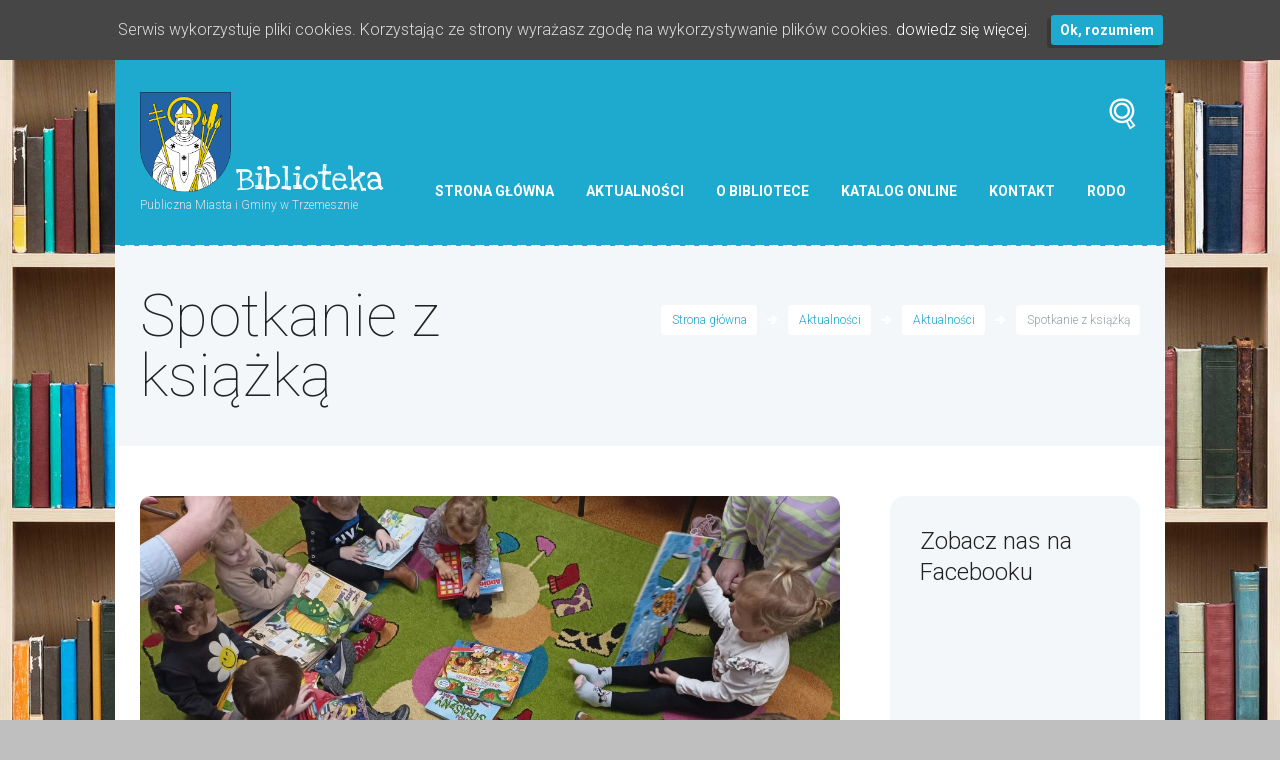

--- FILE ---
content_type: text/html; charset=UTF-8
request_url: http://biblioteka.trzemeszno.net/2023/03/17/spotkanie-z-ksiazka/
body_size: 13374
content:
<!DOCTYPE html>
<html lang="pl-PL">
<head>
	<title>Spotkanie z książką &#8211; Biblioteka Trzemeszno</title>
<meta name='robots' content='max-image-preview:large' />
        <meta charset="UTF-8" />
                    <meta name="viewport" content="width=device-width, initial-scale=1, maximum-scale=1">
                    <link rel="profile" href="http://gmpg.org/xfn/11" />
        <link rel="pingback" href="http://biblioteka.trzemeszno.net/xmlrpc.php" />
                    <link rel="icon" type="image/x-icon" href="http://biblioteka.trzemeszno.net/wp-content/uploads/2018/12/herb-1.png" />
            <link rel='dns-prefetch' href='//fonts.googleapis.com' />
<link rel='dns-prefetch' href='//s.w.org' />
<link rel="alternate" type="application/rss+xml" title="Biblioteka Trzemeszno &raquo; Kanał z wpisami" href="http://biblioteka.trzemeszno.net/feed/" />
<link rel="alternate" type="application/rss+xml" title="Biblioteka Trzemeszno &raquo; Kanał z komentarzami" href="http://biblioteka.trzemeszno.net/comments/feed/" />
<link rel="alternate" type="text/calendar" title="Biblioteka Trzemeszno &raquo; iCal Feed" href="http://biblioteka.trzemeszno.net/events/?ical=1" />
<link rel="alternate" type="application/rss+xml" title="Biblioteka Trzemeszno &raquo; Spotkanie z książką Kanał z komentarzami" href="http://biblioteka.trzemeszno.net/2023/03/17/spotkanie-z-ksiazka/feed/" />
<meta property="og:image" content="http://biblioteka.trzemeszno.net/wp-content/uploads/2023/03/1679048268779-scaled.jpg"/>
		<script type="text/javascript">
			window._wpemojiSettings = {"baseUrl":"https:\/\/s.w.org\/images\/core\/emoji\/13.0.1\/72x72\/","ext":".png","svgUrl":"https:\/\/s.w.org\/images\/core\/emoji\/13.0.1\/svg\/","svgExt":".svg","source":{"concatemoji":"http:\/\/biblioteka.trzemeszno.net\/wp-includes\/js\/wp-emoji-release.min.js?ver=5.7.14"}};
			!function(e,a,t){var n,r,o,i=a.createElement("canvas"),p=i.getContext&&i.getContext("2d");function s(e,t){var a=String.fromCharCode;p.clearRect(0,0,i.width,i.height),p.fillText(a.apply(this,e),0,0);e=i.toDataURL();return p.clearRect(0,0,i.width,i.height),p.fillText(a.apply(this,t),0,0),e===i.toDataURL()}function c(e){var t=a.createElement("script");t.src=e,t.defer=t.type="text/javascript",a.getElementsByTagName("head")[0].appendChild(t)}for(o=Array("flag","emoji"),t.supports={everything:!0,everythingExceptFlag:!0},r=0;r<o.length;r++)t.supports[o[r]]=function(e){if(!p||!p.fillText)return!1;switch(p.textBaseline="top",p.font="600 32px Arial",e){case"flag":return s([127987,65039,8205,9895,65039],[127987,65039,8203,9895,65039])?!1:!s([55356,56826,55356,56819],[55356,56826,8203,55356,56819])&&!s([55356,57332,56128,56423,56128,56418,56128,56421,56128,56430,56128,56423,56128,56447],[55356,57332,8203,56128,56423,8203,56128,56418,8203,56128,56421,8203,56128,56430,8203,56128,56423,8203,56128,56447]);case"emoji":return!s([55357,56424,8205,55356,57212],[55357,56424,8203,55356,57212])}return!1}(o[r]),t.supports.everything=t.supports.everything&&t.supports[o[r]],"flag"!==o[r]&&(t.supports.everythingExceptFlag=t.supports.everythingExceptFlag&&t.supports[o[r]]);t.supports.everythingExceptFlag=t.supports.everythingExceptFlag&&!t.supports.flag,t.DOMReady=!1,t.readyCallback=function(){t.DOMReady=!0},t.supports.everything||(n=function(){t.readyCallback()},a.addEventListener?(a.addEventListener("DOMContentLoaded",n,!1),e.addEventListener("load",n,!1)):(e.attachEvent("onload",n),a.attachEvent("onreadystatechange",function(){"complete"===a.readyState&&t.readyCallback()})),(n=t.source||{}).concatemoji?c(n.concatemoji):n.wpemoji&&n.twemoji&&(c(n.twemoji),c(n.wpemoji)))}(window,document,window._wpemojiSettings);
		</script>
		<style type="text/css">
img.wp-smiley,
img.emoji {
	display: inline !important;
	border: none !important;
	box-shadow: none !important;
	height: 1em !important;
	width: 1em !important;
	margin: 0 .07em !important;
	vertical-align: -0.1em !important;
	background: none !important;
	padding: 0 !important;
}
</style>
	<link rel='stylesheet' id='tribe-common-skeleton-style-css'  href='http://biblioteka.trzemeszno.net/wp-content/plugins/the-events-calendar/common/src/resources/css/common-skeleton.min.css?ver=4.13.2' type='text/css' media='all' />
<link rel='stylesheet' id='tribe-tooltip-css'  href='http://biblioteka.trzemeszno.net/wp-content/plugins/the-events-calendar/common/src/resources/css/tooltip.min.css?ver=4.13.2' type='text/css' media='all' />
<link rel='stylesheet' id='wp-block-library-css'  href='http://biblioteka.trzemeszno.net/wp-includes/css/dist/block-library/style.min.css?ver=5.7.14' type='text/css' media='all' />
<link rel='stylesheet' id='contact-form-7-css'  href='http://biblioteka.trzemeszno.net/wp-content/plugins/contact-form-7/includes/css/styles.css?ver=5.4.1' type='text/css' media='all' />
<link rel='stylesheet' id='rs-plugin-settings-css'  href='http://biblioteka.trzemeszno.net/wp-content/plugins/revslider/public/assets/css/settings.css?ver=5.4.5.2' type='text/css' media='all' />
<style id='rs-plugin-settings-inline-css' type='text/css'>
#rs-demo-id {}
</style>
<link rel='stylesheet' id='cookie-consent-style-css'  href='http://biblioteka.trzemeszno.net/wp-content/plugins/uk-cookie-consent/assets/css/style.css?ver=5.7.14' type='text/css' media='all' />
<link rel='stylesheet' id='theme-font-Roboto-css'  href='http://fonts.googleapis.com/css?family=Roboto:100,100italic,300,300italic,400,400italic,700,700italic&#038;subset=latin,latin-ext,cyrillic,cyrillic-ext' type='text/css' media='all' />
<link rel='stylesheet' id='theme-font-Love-Ya-Like-A-Sister-css'  href='http://fonts.googleapis.com/css?family=Love+Ya+Like+A+Sister:400&#038;subset=latin' type='text/css' media='all' />
<link rel='stylesheet' id='themerex-fontello-style-css'  href='http://biblioteka.trzemeszno.net/wp-content/themes/bookshelf/css/fontello/css/fontello.css' type='text/css' media='all' />
<link rel='stylesheet' id='themerex-main-style-css'  href='http://biblioteka.trzemeszno.net/wp-content/themes/bookshelf/style.css' type='text/css' media='all' />
<link rel='stylesheet' id='themerex-animation-style-css'  href='http://biblioteka.trzemeszno.net/wp-content/themes/bookshelf/fw/css/core.animation.css' type='text/css' media='all' />
<link rel='stylesheet' id='tribe-style-css'  href='http://biblioteka.trzemeszno.net/wp-content/themes/bookshelf/css/tribe-style.css' type='text/css' media='all' />
<link rel='stylesheet' id='themerex-skin-style-css'  href='http://biblioteka.trzemeszno.net/wp-content/themes/bookshelf/skins/bookshelf/skin.css' type='text/css' media='all' />
<link rel='stylesheet' id='themerex-custom-style-css'  href='http://biblioteka.trzemeszno.net/wp-content/themes/bookshelf/fw/css/custom-style.css' type='text/css' media='all' />
<style id='themerex-custom-style-inline-css' type='text/css'>
  .contacts_wrap .logo img{height:30px}
</style>
<link rel='stylesheet' id='themerex-responsive-style-css'  href='http://biblioteka.trzemeszno.net/wp-content/themes/bookshelf/css/responsive.css' type='text/css' media='all' />
<link rel='stylesheet' id='theme-skin-responsive-style-css'  href='http://biblioteka.trzemeszno.net/wp-content/themes/bookshelf/skins/bookshelf/skin-responsive.css' type='text/css' media='all' />
<link rel='stylesheet' id='mediaelement-css'  href='http://biblioteka.trzemeszno.net/wp-includes/js/mediaelement/mediaelementplayer-legacy.min.css?ver=4.2.16' type='text/css' media='all' />
<link rel='stylesheet' id='wp-mediaelement-css'  href='http://biblioteka.trzemeszno.net/wp-includes/js/mediaelement/wp-mediaelement.min.css?ver=5.7.14' type='text/css' media='all' />
<link rel='stylesheet' id='wpgdprc.css-css'  href='http://biblioteka.trzemeszno.net/wp-content/plugins/wp-gdpr-compliance/assets/css/front.min.css?ver=1620143623' type='text/css' media='all' />
<style id='wpgdprc.css-inline-css' type='text/css'>

            div.wpgdprc .wpgdprc-switch .wpgdprc-switch-inner:before { content: 'Tak'; }
            div.wpgdprc .wpgdprc-switch .wpgdprc-switch-inner:after { content: 'Nie'; }
        
</style>
<script type='text/javascript' src='http://biblioteka.trzemeszno.net/wp-includes/js/jquery/jquery.min.js?ver=3.5.1' id='jquery-core-js'></script>
<script type='text/javascript' src='http://biblioteka.trzemeszno.net/wp-includes/js/jquery/jquery-migrate.min.js?ver=3.3.2' id='jquery-migrate-js'></script>
<script type='text/javascript' src='http://biblioteka.trzemeszno.net/wp-content/plugins/revslider/public/assets/js/jquery.themepunch.tools.min.js?ver=5.4.5.2' id='tp-tools-js'></script>
<script type='text/javascript' src='http://biblioteka.trzemeszno.net/wp-content/plugins/revslider/public/assets/js/jquery.themepunch.revolution.min.js?ver=5.4.5.2' id='revmin-js'></script>
<link rel="https://api.w.org/" href="http://biblioteka.trzemeszno.net/wp-json/" /><link rel="alternate" type="application/json" href="http://biblioteka.trzemeszno.net/wp-json/wp/v2/posts/7227" /><link rel="EditURI" type="application/rsd+xml" title="RSD" href="http://biblioteka.trzemeszno.net/xmlrpc.php?rsd" />
<link rel="wlwmanifest" type="application/wlwmanifest+xml" href="http://biblioteka.trzemeszno.net/wp-includes/wlwmanifest.xml" /> 
<meta name="generator" content="WordPress 5.7.14" />
<link rel="canonical" href="http://biblioteka.trzemeszno.net/2023/03/17/spotkanie-z-ksiazka/" />
<link rel='shortlink' href='http://biblioteka.trzemeszno.net/?p=7227' />
<link rel="alternate" type="application/json+oembed" href="http://biblioteka.trzemeszno.net/wp-json/oembed/1.0/embed?url=http%3A%2F%2Fbiblioteka.trzemeszno.net%2F2023%2F03%2F17%2Fspotkanie-z-ksiazka%2F" />
<link rel="alternate" type="text/xml+oembed" href="http://biblioteka.trzemeszno.net/wp-json/oembed/1.0/embed?url=http%3A%2F%2Fbiblioteka.trzemeszno.net%2F2023%2F03%2F17%2Fspotkanie-z-ksiazka%2F&#038;format=xml" />
<style id="ctcc-css" type="text/css" media="screen">
				#catapult-cookie-bar {
					box-sizing: border-box;
					max-height: 0;
					opacity: 0;
					z-index: 99999;
					overflow: hidden;
					color: #ddd;
					position: fixed;
					left: 0;
					top: 0;
					width: 100%;
					background-color: #464646;
				}
				#catapult-cookie-bar a {
					color: #fff;
				}
				#catapult-cookie-bar .x_close span {
					background-color: ;
				}
				button#catapultCookie {
					background:;
					color: ;
					border: 0; padding: 6px 9px; border-radius: 3px;
				}
				#catapult-cookie-bar h3 {
					color: #ddd;
				}
				.has-cookie-bar #catapult-cookie-bar {
					opacity: 1;
					max-height: 999px;
					min-height: 30px;
				}</style><meta name="tec-api-version" content="v1"><meta name="tec-api-origin" content="http://biblioteka.trzemeszno.net"><link rel="https://theeventscalendar.com/" href="http://biblioteka.trzemeszno.net/wp-json/tribe/events/v1/" /><meta name="generator" content="Powered by WPBakery Page Builder - drag and drop page builder for WordPress."/>
<!--[if lte IE 9]><link rel="stylesheet" type="text/css" href="http://biblioteka.trzemeszno.net/wp-content/plugins/js_composer/assets/css/vc_lte_ie9.min.css" media="screen"><![endif]--><meta name="generator" content="Powered by Slider Revolution 5.4.5.2 - responsive, Mobile-Friendly Slider Plugin for WordPress with comfortable drag and drop interface." />
<script type="text/javascript">function setREVStartSize(e){
				try{ var i=jQuery(window).width(),t=9999,r=0,n=0,l=0,f=0,s=0,h=0;					
					if(e.responsiveLevels&&(jQuery.each(e.responsiveLevels,function(e,f){f>i&&(t=r=f,l=e),i>f&&f>r&&(r=f,n=e)}),t>r&&(l=n)),f=e.gridheight[l]||e.gridheight[0]||e.gridheight,s=e.gridwidth[l]||e.gridwidth[0]||e.gridwidth,h=i/s,h=h>1?1:h,f=Math.round(h*f),"fullscreen"==e.sliderLayout){var u=(e.c.width(),jQuery(window).height());if(void 0!=e.fullScreenOffsetContainer){var c=e.fullScreenOffsetContainer.split(",");if (c) jQuery.each(c,function(e,i){u=jQuery(i).length>0?u-jQuery(i).outerHeight(!0):u}),e.fullScreenOffset.split("%").length>1&&void 0!=e.fullScreenOffset&&e.fullScreenOffset.length>0?u-=jQuery(window).height()*parseInt(e.fullScreenOffset,0)/100:void 0!=e.fullScreenOffset&&e.fullScreenOffset.length>0&&(u-=parseInt(e.fullScreenOffset,0))}f=u}else void 0!=e.minHeight&&f<e.minHeight&&(f=e.minHeight);e.c.closest(".rev_slider_wrapper").css({height:f})					
				}catch(d){console.log("Failure at Presize of Slider:"+d)}
			};</script>
<noscript><style type="text/css"> .wpb_animate_when_almost_visible { opacity: 1; }</style></noscript></head>


<body class="post-template-default single single-post postid-7227 single-format-standard themerex_body body_style_boxed body_filled theme_skin_bookshelf article_style_stretch layout_single-standard template_single-standard top_panel_style_dark top_panel_opacity_solid top_panel_show top_panel_above menu_right user_menu_hide sidebar_show sidebar_right bg_image_2 tribe-no-js wpb-js-composer js-comp-ver-5.5.5 vc_responsive" style="background-color: #bfbfbf;">
	
	
    <a name="toc_home" id="toc_home" class="sc_anchor" title="Strona główna" data-description="&lt;i&gt;Return to Home&lt;/i&gt; - &lt;br&gt;navigate to home page of the site" data-icon="icon-home-1" data-url="http://biblioteka.trzemeszno.net" data-separator="yes"></a><a name="toc_top" id="toc_top" class="sc_anchor" title="To Top" data-description="&lt;i&gt;Back to top&lt;/i&gt; - &lt;br&gt;scroll to top of the page" data-icon="icon-angle-double-up" data-url="" data-separator="yes"></a>
	<div class="body_wrap">

		
		<div class="page_wrap">

						
			<div class="top_panel_fixed_wrap"></div>

			<header class="top_panel_wrap bg_tint_dark"  style="background: url(http://biblioteka.trzemeszno.net/wp-content/themes/bookshelf/skins/bookshelf/images/bg_over.png) repeat-x center bottom #1eaace;">
				
				
				<div class="menu_main_wrap logo_left with_text">
					<div class="content_wrap clearfix">
						<div class="logo">
							<a href="http://biblioteka.trzemeszno.net"><img src="http://biblioteka.trzemeszno.net/wp-content/uploads/2018/12/logo.png" class="logo_main" alt="Image"><img src="http://biblioteka.trzemeszno.net/wp-content/uploads/2018/12/logo.png" class="logo_fixed" alt="Logo"><span class="logo_text">Biblioteka</span><span class="logo_slogan">Publiczna Miasta i Gminy w Trzemesznie</span></a>
						</div>

						<div class="search_wrap search_style_regular search_ajax" title="Otwórz/zamknij wyszukiwarkę">
					<a href="#" class="search_icon icon-search-2"></a>
					<div class="search_form_wrap">
						<form role="search" method="get" class="search_form" action="http://biblioteka.trzemeszno.net/">
							<button type="submit" class="search_submit icon-zoom-1" title="Start search"></button>
							<input type="text" class="search_field" placeholder="" value="" name="s" title="" />
						</form>
					</div>
					<div class="search_results widget_area bg_tint_light"><a class="search_results_close icon-delete-2"></a><div class="search_results_content"></div></div>
			</div>		
						<a href="#" class="menu_main_responsive_button icon-menu-1"></a>
	
						<nav role="navigation" class="menu_main_nav_area">
							<ul id="menu_main" class="menu_main_nav"><li id="menu-item-2235" class="menu-item menu-item-type-post_type menu-item-object-page menu-item-home menu-item-2235"><a href="http://biblioteka.trzemeszno.net/">Strona główna</a></li>
<li id="menu-item-13" class="menu-item menu-item-type-post_type menu-item-object-page current_page_parent menu-item-13"><a href="http://biblioteka.trzemeszno.net/aktualnosci/">Aktualności</a></li>
<li id="menu-item-2344" class="menu-item menu-item-type-post_type menu-item-object-page menu-item-has-children menu-item-2344"><a href="http://biblioteka.trzemeszno.net/biblioteka/">O bibliotece</a>
<ul class="sub-menu">
	<li id="menu-item-2989" class="menu-item menu-item-type-post_type menu-item-object-page menu-item-2989"><a href="http://biblioteka.trzemeszno.net/biblioteka/godziny-otwarcia/">Godziny otwarcia</a></li>
	<li id="menu-item-2345" class="menu-item menu-item-type-post_type menu-item-object-page menu-item-2345"><a href="http://biblioteka.trzemeszno.net/biblioteka/historia-biblioteki/">Historia biblioteki</a></li>
	<li id="menu-item-2357" class="menu-item menu-item-type-post_type menu-item-object-page menu-item-2357"><a href="http://biblioteka.trzemeszno.net/biblioteka/statut-biblioteki/">Statut biblioteki</a></li>
	<li id="menu-item-2361" class="menu-item menu-item-type-post_type menu-item-object-page menu-item-2361"><a href="http://biblioteka.trzemeszno.net/biblioteka/internet-w-bibliotece/">Internet w bibliotece</a></li>
	<li id="menu-item-2585" class="menu-item menu-item-type-post_type menu-item-object-page menu-item-2585"><a href="http://biblioteka.trzemeszno.net/biblioteka/prasa-w-bibliotece/">Prasa w bibliotece</a></li>
	<li id="menu-item-2360" class="menu-item menu-item-type-post_type menu-item-object-page menu-item-2360"><a href="http://biblioteka.trzemeszno.net/biblioteka/regulamin-czytelni/">Regulamin czytelni</a></li>
	<li id="menu-item-2358" class="menu-item menu-item-type-post_type menu-item-object-page menu-item-2358"><a href="http://biblioteka.trzemeszno.net/biblioteka/regulamin-czytelni-internetowej/">Regulamin czytelni internetowej</a></li>
	<li id="menu-item-2359" class="menu-item menu-item-type-post_type menu-item-object-page menu-item-2359"><a href="http://biblioteka.trzemeszno.net/biblioteka/regulamin-wypozyczalni/">Regulamin wypożyczalni</a></li>
	<li id="menu-item-5426" class="menu-item menu-item-type-post_type menu-item-object-page menu-item-5426"><a href="http://biblioteka.trzemeszno.net/biblioteka/deklaracja-dostepnosci/">Deklaracja dostępności</a></li>
	<li id="menu-item-5575" class="menu-item menu-item-type-post_type menu-item-object-page menu-item-5575"><a href="http://biblioteka.trzemeszno.net/biblioteka/raport-o-stanie-dostepnosci/">Raport o stanie dostępności</a></li>
	<li id="menu-item-8371" class="menu-item menu-item-type-post_type menu-item-object-page menu-item-8371"><a href="http://biblioteka.trzemeszno.net/biblioteka/standardy-ochrony-maloletnich/">Standardy Ochrony Małoletnich</a></li>
</ul>
</li>
<li id="menu-item-2277" class="menu-item menu-item-type-post_type menu-item-object-page menu-item-2277"><a target="_blank" rel="noopener" href="https://www.trzemeszno-bpmig.sowwwa.pl#new_tab">Katalog online</a></li>
<li id="menu-item-54" class="menu-item menu-item-type-post_type menu-item-object-page menu-item-54"><a href="http://biblioteka.trzemeszno.net/kontakt/">Kontakt</a></li>
<li id="menu-item-2346" class="menu-item menu-item-type-post_type menu-item-object-page menu-item-2346"><a href="http://biblioteka.trzemeszno.net/rodo/">Rodo</a></li>
</ul>						</nav>
					</div>
				</div>

			</header>
				<div class="page_top_wrap page_top_title page_top_breadcrumbs">
					<div class="content_wrap">
													<div class="breadcrumbs">
								<a class="breadcrumbs_item home" href="http://biblioteka.trzemeszno.net">Strona główna</a><span class="breadcrumbs_delimiter"></span><a class="breadcrumbs_item all" href="http://biblioteka.trzemeszno.net/aktualnosci/">Aktualności</a><span class="breadcrumbs_delimiter"></span><a class="breadcrumbs_item cat_post" href="http://biblioteka.trzemeszno.net/category/aktualnosci/">Aktualności</a><span class="breadcrumbs_delimiter"></span><span class="breadcrumbs_item current">Spotkanie z książką</span>							</div>
																			<h1 class="page_title">Spotkanie z książką</h1>
											</div>
				</div>
			
			<div class="page_content_wrap">

				
<div class="content_wrap">
<div class="content">
<article class="itemscope post_item post_item_single post_featured_default post_format_standard post-7227 post type-post status-publish format-standard has-post-thumbnail hentry category-aktualnosci" itemscope itemtype="http://schema.org/Article">            <section class="post_featured">
                                    <div class="post_thumb" data-image="http://biblioteka.trzemeszno.net/wp-content/uploads/2023/03/1679048268779-scaled.jpg" data-title="Spotkanie z książką">
                        <a class="hover_icon hover_icon_view" href="http://biblioteka.trzemeszno.net/wp-content/uploads/2023/03/1679048268779-scaled.jpg" title="Spotkanie z książką"><img class="wp-post-image" width="1150" height="647" alt="Spotkanie z książką" src="http://biblioteka.trzemeszno.net/wp-content/uploads/2023/03/1679048268779-scaled-1150x647.jpg" itemprop="image"></a>
                    </div>
                                </section>
            
<section class="post_content" itemprop="articleBody">
<p>Z&nbsp;wielką przyjemnością gościliśmy po&nbsp;raz pierwszy przedszkolaki z&nbsp;grupy Wróbelki oraz&nbsp;przedstawiciela grupy Skowronki z&nbsp;Niepublicznego Przedszkola &#8222;Bajka&#8221; w&nbsp;Trzemesznie. Dzieci poznały miejsce jakim jest biblioteka oraz&nbsp;oglądały książeczki jak i&nbsp;brały aktywny udział w&nbsp;zabawach <img loading="lazy" height="16" width="16" alt="?" src="https://static.xx.fbcdn.net/images/emoji.php/v9/tfe/1/16/1f44f.png"><img loading="lazy" height="16" width="16" alt="?" src="https://static.xx.fbcdn.net/images/emoji.php/v9/t49/1/16/1f4da.png"><img loading="lazy" height="16" width="16" alt="?" src="https://static.xx.fbcdn.net/images/emoji.php/v9/tea/1/16/1f970.png"></p>



<figure class="wp-block-image size-large is-style-default"><img loading="lazy" width="769" height="1024" src="http://biblioteka.trzemeszno.net/wp-content/uploads/2023/03/1679048268726-769x1024.jpg" alt="" class="wp-image-7228" srcset="http://biblioteka.trzemeszno.net/wp-content/uploads/2023/03/1679048268726-769x1024.jpg 769w, http://biblioteka.trzemeszno.net/wp-content/uploads/2023/03/1679048268726-225x300.jpg 225w, http://biblioteka.trzemeszno.net/wp-content/uploads/2023/03/1679048268726-768x1023.jpg 768w, http://biblioteka.trzemeszno.net/wp-content/uploads/2023/03/1679048268726-1153x1536.jpg 1153w, http://biblioteka.trzemeszno.net/wp-content/uploads/2023/03/1679048268726-1538x2048.jpg 1538w, http://biblioteka.trzemeszno.net/wp-content/uploads/2023/03/1679048268726-1150x1532.jpg 1150w, http://biblioteka.trzemeszno.net/wp-content/uploads/2023/03/1679048268726-750x999.jpg 750w, http://biblioteka.trzemeszno.net/wp-content/uploads/2023/03/1679048268726-400x533.jpg 400w, http://biblioteka.trzemeszno.net/wp-content/uploads/2023/03/1679048268726-250x333.jpg 250w, http://biblioteka.trzemeszno.net/wp-content/uploads/2023/03/1679048268726-scaled.jpg 1922w" sizes="(max-width: 769px) 100vw, 769px" /></figure>



<figure class="wp-block-image size-large"><img loading="lazy" width="769" height="1024" src="http://biblioteka.trzemeszno.net/wp-content/uploads/2023/03/1679048268740-769x1024.jpg" alt="" class="wp-image-7229" srcset="http://biblioteka.trzemeszno.net/wp-content/uploads/2023/03/1679048268740-769x1024.jpg 769w, http://biblioteka.trzemeszno.net/wp-content/uploads/2023/03/1679048268740-225x300.jpg 225w, http://biblioteka.trzemeszno.net/wp-content/uploads/2023/03/1679048268740-768x1023.jpg 768w, http://biblioteka.trzemeszno.net/wp-content/uploads/2023/03/1679048268740-1153x1536.jpg 1153w, http://biblioteka.trzemeszno.net/wp-content/uploads/2023/03/1679048268740-1538x2048.jpg 1538w, http://biblioteka.trzemeszno.net/wp-content/uploads/2023/03/1679048268740-1150x1532.jpg 1150w, http://biblioteka.trzemeszno.net/wp-content/uploads/2023/03/1679048268740-750x999.jpg 750w, http://biblioteka.trzemeszno.net/wp-content/uploads/2023/03/1679048268740-400x533.jpg 400w, http://biblioteka.trzemeszno.net/wp-content/uploads/2023/03/1679048268740-250x333.jpg 250w, http://biblioteka.trzemeszno.net/wp-content/uploads/2023/03/1679048268740-scaled.jpg 1922w" sizes="(max-width: 769px) 100vw, 769px" /></figure>



<figure class="wp-block-image size-large"><img loading="lazy" width="769" height="1024" src="http://biblioteka.trzemeszno.net/wp-content/uploads/2023/03/1679048268752-769x1024.jpg" alt="" class="wp-image-7230" srcset="http://biblioteka.trzemeszno.net/wp-content/uploads/2023/03/1679048268752-769x1024.jpg 769w, http://biblioteka.trzemeszno.net/wp-content/uploads/2023/03/1679048268752-225x300.jpg 225w, http://biblioteka.trzemeszno.net/wp-content/uploads/2023/03/1679048268752-768x1023.jpg 768w, http://biblioteka.trzemeszno.net/wp-content/uploads/2023/03/1679048268752-1153x1536.jpg 1153w, http://biblioteka.trzemeszno.net/wp-content/uploads/2023/03/1679048268752-1538x2048.jpg 1538w, http://biblioteka.trzemeszno.net/wp-content/uploads/2023/03/1679048268752-1150x1532.jpg 1150w, http://biblioteka.trzemeszno.net/wp-content/uploads/2023/03/1679048268752-750x999.jpg 750w, http://biblioteka.trzemeszno.net/wp-content/uploads/2023/03/1679048268752-400x533.jpg 400w, http://biblioteka.trzemeszno.net/wp-content/uploads/2023/03/1679048268752-250x333.jpg 250w, http://biblioteka.trzemeszno.net/wp-content/uploads/2023/03/1679048268752-scaled.jpg 1922w" sizes="(max-width: 769px) 100vw, 769px" /></figure>

				</section> <!-- /section class="post_content" itemprop="articleBody" -->	<section class="related_wrap related_wrap_empty"></section>
	
			</article> <!-- /article class="itemscope post_item post_item_single post_featured_default post_format_standard post-7227 post type-post status-publish format-standard has-post-thumbnail hentry category-aktualnosci" itemscope itemtype="http://schema.org/Article" -->
		</div> <!-- /div class="content" -->	<div class="sidebar widget_area bg_tint_light sidebar_style_light" role="complementary">
		<aside id="text-3" class="widget_number_1 widget widget_text"><h5 class="widget_title">Zobacz nas na Facebooku</h5>			<div class="textwidget"><p><iframe loading="lazy" style="border: none; overflow: hidden;" src="https://www.facebook.com/plugins/page.php?href=https%3A%2F%2Fwww.facebook.com%2Fbibliotekatrzemeszno&amp;tabs&amp;width=180&amp;height=180&amp;small_header=true&amp;adapt_container_width=true&amp;hide_cover=false&amp;show_facepile=true&amp;appId" frameborder="0" scrolling="no"></iframe></p>
</div>
		</aside><aside id="archives-2" class="widget_number_2 widget widget_archive"><h5 class="widget_title">Starsze wpisy</h5>
			<ul>
					<li><a href='http://biblioteka.trzemeszno.net/2026/01/'>styczeń 2026</a>&nbsp;(4)</li>
	<li><a href='http://biblioteka.trzemeszno.net/2025/12/'>grudzień 2025</a>&nbsp;(9)</li>
	<li><a href='http://biblioteka.trzemeszno.net/2025/11/'>listopad 2025</a>&nbsp;(10)</li>
	<li><a href='http://biblioteka.trzemeszno.net/2025/10/'>październik 2025</a>&nbsp;(8)</li>
	<li><a href='http://biblioteka.trzemeszno.net/2025/09/'>wrzesień 2025</a>&nbsp;(6)</li>
	<li><a href='http://biblioteka.trzemeszno.net/2025/08/'>sierpień 2025</a>&nbsp;(1)</li>
	<li><a href='http://biblioteka.trzemeszno.net/2025/07/'>lipiec 2025</a>&nbsp;(2)</li>
	<li><a href='http://biblioteka.trzemeszno.net/2025/06/'>czerwiec 2025</a>&nbsp;(6)</li>
	<li><a href='http://biblioteka.trzemeszno.net/2025/05/'>maj 2025</a>&nbsp;(9)</li>
	<li><a href='http://biblioteka.trzemeszno.net/2025/04/'>kwiecień 2025</a>&nbsp;(14)</li>
	<li><a href='http://biblioteka.trzemeszno.net/2025/03/'>marzec 2025</a>&nbsp;(11)</li>
	<li><a href='http://biblioteka.trzemeszno.net/2025/02/'>luty 2025</a>&nbsp;(4)</li>
	<li><a href='http://biblioteka.trzemeszno.net/2025/01/'>styczeń 2025</a>&nbsp;(4)</li>
	<li><a href='http://biblioteka.trzemeszno.net/2024/12/'>grudzień 2024</a>&nbsp;(11)</li>
	<li><a href='http://biblioteka.trzemeszno.net/2024/11/'>listopad 2024</a>&nbsp;(5)</li>
	<li><a href='http://biblioteka.trzemeszno.net/2024/10/'>październik 2024</a>&nbsp;(9)</li>
	<li><a href='http://biblioteka.trzemeszno.net/2024/09/'>wrzesień 2024</a>&nbsp;(6)</li>
	<li><a href='http://biblioteka.trzemeszno.net/2024/08/'>sierpień 2024</a>&nbsp;(1)</li>
	<li><a href='http://biblioteka.trzemeszno.net/2024/07/'>lipiec 2024</a>&nbsp;(1)</li>
	<li><a href='http://biblioteka.trzemeszno.net/2024/06/'>czerwiec 2024</a>&nbsp;(4)</li>
	<li><a href='http://biblioteka.trzemeszno.net/2024/05/'>maj 2024</a>&nbsp;(9)</li>
	<li><a href='http://biblioteka.trzemeszno.net/2024/04/'>kwiecień 2024</a>&nbsp;(8)</li>
	<li><a href='http://biblioteka.trzemeszno.net/2024/03/'>marzec 2024</a>&nbsp;(7)</li>
	<li><a href='http://biblioteka.trzemeszno.net/2024/02/'>luty 2024</a>&nbsp;(3)</li>
	<li><a href='http://biblioteka.trzemeszno.net/2024/01/'>styczeń 2024</a>&nbsp;(6)</li>
	<li><a href='http://biblioteka.trzemeszno.net/2023/12/'>grudzień 2023</a>&nbsp;(6)</li>
	<li><a href='http://biblioteka.trzemeszno.net/2023/11/'>listopad 2023</a>&nbsp;(7)</li>
	<li><a href='http://biblioteka.trzemeszno.net/2023/10/'>październik 2023</a>&nbsp;(7)</li>
	<li><a href='http://biblioteka.trzemeszno.net/2023/09/'>wrzesień 2023</a>&nbsp;(5)</li>
	<li><a href='http://biblioteka.trzemeszno.net/2023/08/'>sierpień 2023</a>&nbsp;(2)</li>
	<li><a href='http://biblioteka.trzemeszno.net/2023/06/'>czerwiec 2023</a>&nbsp;(5)</li>
	<li><a href='http://biblioteka.trzemeszno.net/2023/05/'>maj 2023</a>&nbsp;(10)</li>
	<li><a href='http://biblioteka.trzemeszno.net/2023/04/'>kwiecień 2023</a>&nbsp;(8)</li>
	<li><a href='http://biblioteka.trzemeszno.net/2023/03/'>marzec 2023</a>&nbsp;(11)</li>
	<li><a href='http://biblioteka.trzemeszno.net/2023/02/'>luty 2023</a>&nbsp;(3)</li>
	<li><a href='http://biblioteka.trzemeszno.net/2023/01/'>styczeń 2023</a>&nbsp;(6)</li>
	<li><a href='http://biblioteka.trzemeszno.net/2022/12/'>grudzień 2022</a>&nbsp;(3)</li>
	<li><a href='http://biblioteka.trzemeszno.net/2022/11/'>listopad 2022</a>&nbsp;(5)</li>
	<li><a href='http://biblioteka.trzemeszno.net/2022/10/'>październik 2022</a>&nbsp;(7)</li>
	<li><a href='http://biblioteka.trzemeszno.net/2022/09/'>wrzesień 2022</a>&nbsp;(2)</li>
	<li><a href='http://biblioteka.trzemeszno.net/2022/08/'>sierpień 2022</a>&nbsp;(3)</li>
	<li><a href='http://biblioteka.trzemeszno.net/2022/07/'>lipiec 2022</a>&nbsp;(2)</li>
	<li><a href='http://biblioteka.trzemeszno.net/2022/06/'>czerwiec 2022</a>&nbsp;(5)</li>
	<li><a href='http://biblioteka.trzemeszno.net/2022/05/'>maj 2022</a>&nbsp;(10)</li>
	<li><a href='http://biblioteka.trzemeszno.net/2022/04/'>kwiecień 2022</a>&nbsp;(11)</li>
	<li><a href='http://biblioteka.trzemeszno.net/2022/03/'>marzec 2022</a>&nbsp;(4)</li>
	<li><a href='http://biblioteka.trzemeszno.net/2022/02/'>luty 2022</a>&nbsp;(9)</li>
	<li><a href='http://biblioteka.trzemeszno.net/2022/01/'>styczeń 2022</a>&nbsp;(2)</li>
	<li><a href='http://biblioteka.trzemeszno.net/2021/12/'>grudzień 2021</a>&nbsp;(7)</li>
	<li><a href='http://biblioteka.trzemeszno.net/2021/11/'>listopad 2021</a>&nbsp;(7)</li>
	<li><a href='http://biblioteka.trzemeszno.net/2021/10/'>październik 2021</a>&nbsp;(5)</li>
	<li><a href='http://biblioteka.trzemeszno.net/2021/09/'>wrzesień 2021</a>&nbsp;(6)</li>
	<li><a href='http://biblioteka.trzemeszno.net/2021/08/'>sierpień 2021</a>&nbsp;(7)</li>
	<li><a href='http://biblioteka.trzemeszno.net/2021/07/'>lipiec 2021</a>&nbsp;(13)</li>
	<li><a href='http://biblioteka.trzemeszno.net/2021/06/'>czerwiec 2021</a>&nbsp;(12)</li>
	<li><a href='http://biblioteka.trzemeszno.net/2021/05/'>maj 2021</a>&nbsp;(17)</li>
	<li><a href='http://biblioteka.trzemeszno.net/2021/04/'>kwiecień 2021</a>&nbsp;(5)</li>
	<li><a href='http://biblioteka.trzemeszno.net/2021/03/'>marzec 2021</a>&nbsp;(17)</li>
	<li><a href='http://biblioteka.trzemeszno.net/2021/01/'>styczeń 2021</a>&nbsp;(2)</li>
	<li><a href='http://biblioteka.trzemeszno.net/2020/12/'>grudzień 2020</a>&nbsp;(5)</li>
	<li><a href='http://biblioteka.trzemeszno.net/2020/11/'>listopad 2020</a>&nbsp;(2)</li>
	<li><a href='http://biblioteka.trzemeszno.net/2020/10/'>październik 2020</a>&nbsp;(6)</li>
	<li><a href='http://biblioteka.trzemeszno.net/2020/09/'>wrzesień 2020</a>&nbsp;(2)</li>
	<li><a href='http://biblioteka.trzemeszno.net/2020/08/'>sierpień 2020</a>&nbsp;(2)</li>
	<li><a href='http://biblioteka.trzemeszno.net/2020/07/'>lipiec 2020</a>&nbsp;(2)</li>
	<li><a href='http://biblioteka.trzemeszno.net/2020/06/'>czerwiec 2020</a>&nbsp;(2)</li>
	<li><a href='http://biblioteka.trzemeszno.net/2020/05/'>maj 2020</a>&nbsp;(2)</li>
	<li><a href='http://biblioteka.trzemeszno.net/2020/04/'>kwiecień 2020</a>&nbsp;(2)</li>
	<li><a href='http://biblioteka.trzemeszno.net/2020/03/'>marzec 2020</a>&nbsp;(3)</li>
	<li><a href='http://biblioteka.trzemeszno.net/2020/02/'>luty 2020</a>&nbsp;(6)</li>
	<li><a href='http://biblioteka.trzemeszno.net/2020/01/'>styczeń 2020</a>&nbsp;(3)</li>
	<li><a href='http://biblioteka.trzemeszno.net/2019/12/'>grudzień 2019</a>&nbsp;(6)</li>
	<li><a href='http://biblioteka.trzemeszno.net/2019/11/'>listopad 2019</a>&nbsp;(5)</li>
	<li><a href='http://biblioteka.trzemeszno.net/2019/10/'>październik 2019</a>&nbsp;(10)</li>
	<li><a href='http://biblioteka.trzemeszno.net/2019/09/'>wrzesień 2019</a>&nbsp;(7)</li>
	<li><a href='http://biblioteka.trzemeszno.net/2019/07/'>lipiec 2019</a>&nbsp;(1)</li>
	<li><a href='http://biblioteka.trzemeszno.net/2019/06/'>czerwiec 2019</a>&nbsp;(7)</li>
	<li><a href='http://biblioteka.trzemeszno.net/2019/05/'>maj 2019</a>&nbsp;(8)</li>
	<li><a href='http://biblioteka.trzemeszno.net/2019/04/'>kwiecień 2019</a>&nbsp;(7)</li>
	<li><a href='http://biblioteka.trzemeszno.net/2019/03/'>marzec 2019</a>&nbsp;(7)</li>
	<li><a href='http://biblioteka.trzemeszno.net/2019/02/'>luty 2019</a>&nbsp;(4)</li>
	<li><a href='http://biblioteka.trzemeszno.net/2019/01/'>styczeń 2019</a>&nbsp;(8)</li>
	<li><a href='http://biblioteka.trzemeszno.net/2018/12/'>grudzień 2018</a>&nbsp;(19)</li>
	<li><a href='http://biblioteka.trzemeszno.net/2018/09/'>wrzesień 2018</a>&nbsp;(3)</li>
	<li><a href='http://biblioteka.trzemeszno.net/2018/07/'>lipiec 2018</a>&nbsp;(1)</li>
	<li><a href='http://biblioteka.trzemeszno.net/2018/06/'>czerwiec 2018</a>&nbsp;(3)</li>
			</ul>

			</aside><aside id="categories-2" class="widget_number_3 widget widget_categories"><h5 class="widget_title">Kategorie</h5>
			<ul>
					<li class="cat-item cat-item-172"><a href="http://biblioteka.trzemeszno.net/category/aktualnosci/" title="Aktualności w bibliotece">Aktualności</a> (428)
</li>
	<li class="cat-item cat-item-1"><a href="http://biblioteka.trzemeszno.net/category/bez-kategorii/">Bez kategorii</a> (92)
</li>
	<li class="cat-item cat-item-167"><a href="http://biblioteka.trzemeszno.net/category/klub/" title="Klub Najmłodszych Przyjaciół Książek">Klub Najmłodszych Przyjaciół Książek</a> (166)
</li>
	<li class="cat-item cat-item-173"><a href="http://biblioteka.trzemeszno.net/category/wydarzenie/">Wydarzenie</a> (67)
</li>
			</ul>

			</aside>	</div> <!-- /.sidebar -->
	
	</div> <!-- /div class="content_wrap" -->			
			</div>		<!-- </.page_content_wrap> -->
			
							<footer class="footer_wrap bg_tint_light footer_style_light widget_area">
					<div class="content_wrap">
						<div class="columns_wrap">
						<aside id="categories-5" class="widget_number_1 column-1_3 widget widget_categories"><h5 class="widget_title">Kategorie</h5>
			<ul>
					<li class="cat-item cat-item-172"><a href="http://biblioteka.trzemeszno.net/category/aktualnosci/" title="Aktualności w bibliotece">Aktualności</a>
</li>
	<li class="cat-item cat-item-1"><a href="http://biblioteka.trzemeszno.net/category/bez-kategorii/">Bez kategorii</a>
</li>
	<li class="cat-item cat-item-167"><a href="http://biblioteka.trzemeszno.net/category/klub/" title="Klub Najmłodszych Przyjaciół Książek">Klub Najmłodszych Przyjaciół Książek</a>
</li>
	<li class="cat-item cat-item-173"><a href="http://biblioteka.trzemeszno.net/category/wydarzenie/">Wydarzenie</a>
</li>
			</ul>

			</aside>
		<aside id="recent-posts-4" class="widget_number_2 column-1_3 widget widget_recent_entries">
		<h5 class="widget_title">Ostatnie wpisy</h5>
		<ul>
											<li>
					<a href="http://biblioteka.trzemeszno.net/2026/01/22/nowy-rodzial-pamieci-lokalnej-ksiazka-z-trzemeszna-w-katalogu-biblioteki-uniwersyteckiej-uniwersytetu-technicznego-w-brunszwiku/">Nowy rodział pamięci lokalnej &#8211; książka z Trzemeszna w katalogu Biblioteki Uniwersyteckiej Uniwersytetu Technicznego w Brunszwiku!</a>
									</li>
											<li>
					<a href="http://biblioteka.trzemeszno.net/2026/01/22/podroze-male-i-duze-w-klubie-najmlodszych-przyjaciol-ksiazek/">Podróże małe i duże w Klubie Najmłodszych Przyjaciół Książek</a>
									</li>
											<li>
					<a href="http://biblioteka.trzemeszno.net/2026/01/15/zimowe-pejzaze/">Zimowe pejzaże</a>
									</li>
											<li>
					<a href="http://biblioteka.trzemeszno.net/2026/01/15/odwiedziny-biedronek-w-bibliotece/">Odwiedziny &#8222;Biedronek&#8221; w bibliotece</a>
									</li>
											<li>
					<a href="http://biblioteka.trzemeszno.net/2025/12/30/harmonogram-pracujacych-sobot-w-2026-roku/">Harmonogram pracujących sobót w 2026 roku</a>
									</li>
					</ul>

		</aside><aside id="pages-3" class="widget_number_3 column-1_3 widget widget_pages"><h5 class="widget_title">Inne strony</h5>
			<ul>
				<li class="page_item page-item-7 current_page_parent"><a href="http://biblioteka.trzemeszno.net/aktualnosci/">Aktualności</a></li>
<li class="page_item page-item-2274"><a href="https://www.trzemeszno-bpmig.sowwwa.pl#new_tab">Katalog online</a></li>
<li class="page_item page-item-52"><a href="http://biblioteka.trzemeszno.net/kontakt/">Kontakt</a></li>
<li class="page_item page-item-2333 page_item_has_children"><a href="http://biblioteka.trzemeszno.net/biblioteka/">O bibliotece</a>
<ul class='children'>
	<li class="page_item page-item-5416"><a href="http://biblioteka.trzemeszno.net/biblioteka/deklaracja-dostepnosci/">Deklaracja dostępności</a></li>
	<li class="page_item page-item-2987"><a href="http://biblioteka.trzemeszno.net/biblioteka/godziny-otwarcia/">Godziny otwarcia</a></li>
	<li class="page_item page-item-2342"><a href="http://biblioteka.trzemeszno.net/biblioteka/historia-biblioteki/">Historia biblioteki</a></li>
	<li class="page_item page-item-2347"><a href="http://biblioteka.trzemeszno.net/biblioteka/internet-w-bibliotece/">Internet w bibliotece</a></li>
	<li class="page_item page-item-2582"><a href="http://biblioteka.trzemeszno.net/biblioteka/prasa-w-bibliotece/">Prasa w bibliotece</a></li>
	<li class="page_item page-item-5571"><a href="http://biblioteka.trzemeszno.net/biblioteka/raport-o-stanie-dostepnosci/">Raport o stanie dostępności</a></li>
	<li class="page_item page-item-2349"><a href="http://biblioteka.trzemeszno.net/biblioteka/regulamin-czytelni/">Regulamin czytelni</a></li>
	<li class="page_item page-item-2353"><a href="http://biblioteka.trzemeszno.net/biblioteka/regulamin-czytelni-internetowej/">Regulamin czytelni internetowej</a></li>
	<li class="page_item page-item-2351"><a href="http://biblioteka.trzemeszno.net/biblioteka/regulamin-wypozyczalni/">Regulamin wypożyczalni</a></li>
	<li class="page_item page-item-8369"><a href="http://biblioteka.trzemeszno.net/biblioteka/standardy-ochrony-maloletnich/">Standardy Ochrony Małoletnich</a></li>
	<li class="page_item page-item-2355"><a href="http://biblioteka.trzemeszno.net/biblioteka/statut-biblioteki/">Statut biblioteki</a></li>
</ul>
</li>
<li class="page_item page-item-2339"><a href="http://biblioteka.trzemeszno.net/rodo/">Rodo</a></li>
<li class="page_item page-item-857"><a href="http://biblioteka.trzemeszno.net/">Strona główna</a></li>
			</ul>

			</aside>						</div>	<!-- /.columns_wrap -->
					</div>	<!-- /.content_wrap -->
				</footer>	<!-- /.footer_wrap -->
			                    <footer class="user_footer_wrap"><p><div class="sc_content content_wrap" data-animation="animated bounceInLeft normal" style="margin-bottom:30px !important;"><figure class="sc_image  alignleft sc_image_shape_square" style="margin-left:0px !important;width:11%;"><img src="http://biblioteka.trzemeszno.net/wp-content/uploads/2018/12/logoTrzemeszno.jpg" alt="" /></figure><figure class="sc_image  alignleft sc_image_shape_square" style="width:10%;"><img src="http://biblioteka.trzemeszno.net/wp-content/uploads/2018/12/Narodowy-program-rozwoju-czytelnictwa.jpg" alt="" /></figure><figure class="sc_image  alignleft sc_image_shape_square" style="width:10%;"><img src="http://biblioteka.trzemeszno.net/wp-content/uploads/2018/12/kraszewski-logo.jpg" alt="" /></figure><figure class="sc_image  alignleft sc_image_shape_square" style="width:5%;"><img src="http://biblioteka.trzemeszno.net/wp-content/uploads/2018/12/Instytut-książki.jpg" alt="" /></figure><figure class="sc_image  alignleft sc_image_shape_square" style="width:10%;"><img src="http://biblioteka.trzemeszno.net/wp-content/uploads/2018/12/Biblioteka-Narodowa.jpg" alt="" /></figure><figure class="sc_image  alignleft sc_image_shape_square" style="width:9%;"><img src="http://biblioteka.trzemeszno.net/wp-content/uploads/2018/12/Academica.jpg" alt="" /></figure><figure class="sc_image  alignleft sc_image_shape_square" style="width:6%;"><img src="http://biblioteka.trzemeszno.net/wp-content/uploads/2018/12/logo.png" alt="" /></figure><figure class="sc_image  alignleft sc_image_shape_square" style="width:13%;"><img src="http://biblioteka.trzemeszno.net/wp-content/uploads/2019/01/w-bibliotece.jpg" alt="" /></figure></div></p></footer>
                 
				<div class="copyright_wrap">
					<div class="content_wrap">
                        <div class="copyright_text"><p><div class="sc_section aligncenter column-1_1">© 2018 Biblioteka Trzemeszno</div></p></div>
					</div>
				</div>
						
		</div>	<!-- /.page_wrap -->

	</div>		<!-- /.body_wrap -->


<a href="#" class="scroll_to_top icon-up-2" title="Scroll to top"></a>

<div class="custom_html_section">
</div>


		<script>
		( function ( body ) {
			'use strict';
			body.className = body.className.replace( /\btribe-no-js\b/, 'tribe-js' );
		} )( document.body );
		</script>
		<script> /* <![CDATA[ */var tribe_l10n_datatables = {"aria":{"sort_ascending":": activate to sort column ascending","sort_descending":": activate to sort column descending"},"length_menu":"Show _MENU_ entries","empty_table":"No data available in table","info":"Showing _START_ to _END_ of _TOTAL_ entries","info_empty":"Showing 0 to 0 of 0 entries","info_filtered":"(filtered from _MAX_ total entries)","zero_records":"No matching records found","search":"Search:","all_selected_text":"All items on this page were selected. ","select_all_link":"Select all pages","clear_selection":"Clear Selection.","pagination":{"all":"All","next":"Next","previous":"Previous"},"select":{"rows":{"0":"","_":": Selected %d rows","1":": Selected 1 row"}},"datepicker":{"dayNames":["niedziela","poniedzia\u0142ek","wtorek","\u015broda","czwartek","pi\u0105tek","sobota"],"dayNamesShort":["niedz.","pon.","wt.","\u015br.","czw.","pt.","sob."],"dayNamesMin":["N","P","W","\u015a","C","P","S"],"monthNames":["stycze\u0144","luty","marzec","kwiecie\u0144","maj","czerwiec","lipiec","sierpie\u0144","wrzesie\u0144","pa\u017adziernik","listopad","grudzie\u0144"],"monthNamesShort":["stycze\u0144","luty","marzec","kwiecie\u0144","maj","czerwiec","lipiec","sierpie\u0144","wrzesie\u0144","pa\u017adziernik","listopad","grudzie\u0144"],"monthNamesMin":["sty","lut","mar","kw.","maj","cze","lip","sie","wrz","pa\u017a","lis","gru"],"nextText":"Nast\u0119pny","prevText":"Poprzedni","currentText":"Dzisiaj","closeText":"Gotowe","today":"Dzisiaj","clear":"Wyczy\u015b\u0107"}};/* ]]> */ </script><link rel='stylesheet' id='themerex-shortcodes-style-css'  href='http://biblioteka.trzemeszno.net/wp-content/plugins/additional-tags/shortcodes/shortcodes.min.css' type='text/css' media='all' />
<link rel='stylesheet' id='themerex-messages-style-css'  href='http://biblioteka.trzemeszno.net/wp-content/themes/bookshelf/fw/js/core.messages/core.messages.css' type='text/css' media='all' />
<link rel='stylesheet' id='themerex-magnific-style-css'  href='http://biblioteka.trzemeszno.net/wp-content/themes/bookshelf/fw/js/magnific/magnific-popup.css' type='text/css' media='all' />
<script type='text/javascript' src='http://biblioteka.trzemeszno.net/wp-includes/js/dist/vendor/wp-polyfill.min.js?ver=7.4.4' id='wp-polyfill-js'></script>
<script type='text/javascript' id='wp-polyfill-js-after'>
( 'fetch' in window ) || document.write( '<script src="http://biblioteka.trzemeszno.net/wp-includes/js/dist/vendor/wp-polyfill-fetch.min.js?ver=3.0.0"></scr' + 'ipt>' );( document.contains ) || document.write( '<script src="http://biblioteka.trzemeszno.net/wp-includes/js/dist/vendor/wp-polyfill-node-contains.min.js?ver=3.42.0"></scr' + 'ipt>' );( window.DOMRect ) || document.write( '<script src="http://biblioteka.trzemeszno.net/wp-includes/js/dist/vendor/wp-polyfill-dom-rect.min.js?ver=3.42.0"></scr' + 'ipt>' );( window.URL && window.URL.prototype && window.URLSearchParams ) || document.write( '<script src="http://biblioteka.trzemeszno.net/wp-includes/js/dist/vendor/wp-polyfill-url.min.js?ver=3.6.4"></scr' + 'ipt>' );( window.FormData && window.FormData.prototype.keys ) || document.write( '<script src="http://biblioteka.trzemeszno.net/wp-includes/js/dist/vendor/wp-polyfill-formdata.min.js?ver=3.0.12"></scr' + 'ipt>' );( Element.prototype.matches && Element.prototype.closest ) || document.write( '<script src="http://biblioteka.trzemeszno.net/wp-includes/js/dist/vendor/wp-polyfill-element-closest.min.js?ver=2.0.2"></scr' + 'ipt>' );( 'objectFit' in document.documentElement.style ) || document.write( '<script src="http://biblioteka.trzemeszno.net/wp-includes/js/dist/vendor/wp-polyfill-object-fit.min.js?ver=2.3.4"></scr' + 'ipt>' );
</script>
<script type='text/javascript' id='contact-form-7-js-extra'>
/* <![CDATA[ */
var wpcf7 = {"api":{"root":"http:\/\/biblioteka.trzemeszno.net\/wp-json\/","namespace":"contact-form-7\/v1"}};
/* ]]> */
</script>
<script type='text/javascript' src='http://biblioteka.trzemeszno.net/wp-content/plugins/contact-form-7/includes/js/index.js?ver=5.4.1' id='contact-form-7-js'></script>
<script type='text/javascript' id='cookie-consent-js-extra'>
/* <![CDATA[ */
var ctcc_vars = {"expiry":"30","method":"1","version":"1"};
/* ]]> */
</script>
<script type='text/javascript' src='http://biblioteka.trzemeszno.net/wp-content/plugins/uk-cookie-consent/assets/js/uk-cookie-consent-js.js?ver=2.3.0' id='cookie-consent-js'></script>
<script type='text/javascript' src='http://biblioteka.trzemeszno.net/wp-content/themes/bookshelf/fw/js/superfish.min.js' id='superfish-js'></script>
<script type='text/javascript' src='http://biblioteka.trzemeszno.net/wp-content/themes/bookshelf/fw/js/jquery.slidemenu.js' id='themerex-slidemenu-script-js'></script>
<script type='text/javascript' src='http://biblioteka.trzemeszno.net/wp-content/themes/bookshelf/fw/js/core.utils.js' id='themerex-core-utils-script-js'></script>
<script type='text/javascript' id='themerex-core-init-script-js-extra'>
/* <![CDATA[ */
var THEMEREX_GLOBALS = {"strings":{"ajax_error":"Invalid server answer","bookmark_add":"Add the bookmark","bookmark_added":"Current page has been successfully added to the bookmarks. You can see it in the right panel on the tab &#039;Bookmarks&#039;","bookmark_del":"Delete this bookmark","bookmark_title":"Enter bookmark title","bookmark_exists":"Current page already exists in the bookmarks list","search_error":"Error occurs in AJAX search! Please, type your query and press search icon for the traditional search way.","email_confirm":"On the e-mail address &quot;%s&quot; we sent a confirmation email. Please, open it and click on the link.","reviews_vote":"Thanks for your vote! New average rating is:","reviews_error":"Error saving your vote! Please, try again later.","error_like":"Error saving your like! Please, try again later.","error_global":"Global error text","name_empty":"The name can&#039;t be empty","name_long":"Too long name","email_empty":"Too short (or empty) email address","email_long":"Too long email address","email_not_valid":"Invalid email address","subject_empty":"The subject can&#039;t be empty","subject_long":"Too long subject","text_empty":"The message text can&#039;t be empty","text_long":"Too long message text","send_complete":"Wiadomo\u015b\u0107 wys\u0142ana pomy\u015blnie!","send_error":"Transmit failed!","login_empty":"The Login field can&#039;t be empty","login_long":"Too long login field","login_success":"Login success! The page will be reloaded in 3 sec.","login_failed":"Login failed!","password_empty":"The password can&#039;t be empty and shorter then 4 characters","password_long":"Too long password","password_not_equal":"The passwords in both fields are not equal","registration_success":"Registration success! Please log in!","registration_failed":"Registration failed!","geocode_error":"Geocode was not successful for the following reason:","googlemap_not_avail":"Google map API not available!","editor_save_success":"Post content saved!","editor_save_error":"Error saving post data!","editor_delete_post":"You really want to delete the current post?","editor_delete_post_header":"Delete post","editor_delete_success":"Post deleted!","editor_delete_error":"Error deleting post!","editor_caption_cancel":"Cancel","editor_caption_close":"Close"},"ajax_url":"http:\/\/biblioteka.trzemeszno.net\/wp-admin\/admin-ajax.php","ajax_nonce":"29d6c5c563","use_ajax_views_counter":"1","post_id":"7227","views":"1","site_url":"http:\/\/biblioteka.trzemeszno.net","vc_edit_mode":"","theme_font":"font-family","theme_skin":"bookshelf","theme_skin_color":"","theme_skin_bg":"","slider_height":"100","system_message":{"message":"","status":"","header":""},"user_logged_in":"","toc_menu":"float","toc_menu_home":"1","toc_menu_top":"1","menu_fixed":"","menu_relayout":"960","menu_responsive":"640","menu_slider":"1","menu_cache":"","demo_time":"0","media_elements_enabled":"1","ajax_search_enabled":"1","ajax_search_min_length":"3","ajax_search_delay":"200","css_animation":"1","menu_animation_in":"bounceIn","menu_animation_out":"fadeOutDown","popup_engine":"magnific","popup_gallery":"yes","email_mask":"^([a-zA-Z0-9_\\-]+\\.)*[a-zA-Z0-9_\\-]+@[a-z0-9_\\-]+(\\.[a-z0-9_\\-]+)*\\.[a-z]{2,6}$","contacts_maxlength":"1000","comments_maxlength":"1000","remember_visitors_settings":"","admin_mode":"","isotope_resize_delta":"0.3","error_message_box":null,"viewmore_busy":"","video_resize_inited":"","top_panel_height":"0","link_color":null,"menu_color":null,"user_color":null};
/* ]]> */
</script>
<script type='text/javascript' src='http://biblioteka.trzemeszno.net/wp-content/themes/bookshelf/fw/js/core.init.js' id='themerex-core-init-script-js'></script>
<script type='text/javascript' id='mediaelement-core-js-before'>
var mejsL10n = {"language":"pl","strings":{"mejs.download-file":"Pobierz plik","mejs.install-flash":"Korzystasz z przegl\u0105darki, kt\u00f3ra nie ma w\u0142\u0105czonej lub zainstalowanej wtyczki Flash player. W\u0142\u0105cz wtyczk\u0119 Flash player lub pobierz najnowsz\u0105 wersj\u0119 z https:\/\/get.adobe.com\/flashplayer\/","mejs.fullscreen":"Tryb pe\u0142noekranowy","mejs.play":"Odtw\u00f3rz","mejs.pause":"Zatrzymaj","mejs.time-slider":"Slider Czasu","mejs.time-help-text":"U\u017cyj strza\u0142ek lewo\/prawo aby przesun\u0105\u0107 o sekund\u0119 do przodu lub do ty\u0142u, strza\u0142ek g\u00f3ra\/d\u00f3\u0142 aby przesun\u0105\u0107 o dziesi\u0119\u0107 sekund.","mejs.live-broadcast":"Transmisja na \u017cywo","mejs.volume-help-text":"U\u017cywaj strza\u0142ek do g\u00f3ry\/do do\u0142u aby zwi\u0119kszy\u0107 lub zmniejszy\u0107 g\u0142o\u015bno\u015b\u0107.","mejs.unmute":"W\u0142\u0105cz dzwi\u0119k","mejs.mute":"Wycisz","mejs.volume-slider":"Suwak g\u0142o\u015bno\u015bci","mejs.video-player":"Odtwarzacz video","mejs.audio-player":"Odtwarzacz plik\u00f3w d\u017awi\u0119kowych","mejs.captions-subtitles":"Napisy","mejs.captions-chapters":"Rozdzia\u0142y","mejs.none":"Brak","mejs.afrikaans":"afrykanerski","mejs.albanian":"Alba\u0144ski","mejs.arabic":"arabski","mejs.belarusian":"bia\u0142oruski","mejs.bulgarian":"bu\u0142garski","mejs.catalan":"katalo\u0144ski","mejs.chinese":"chi\u0144ski","mejs.chinese-simplified":"chi\u0144ski (uproszczony)","mejs.chinese-traditional":"chi\u0144ski (tradycyjny)","mejs.croatian":"chorwacki","mejs.czech":"czeski","mejs.danish":"du\u0144ski","mejs.dutch":"holenderski","mejs.english":"angielski","mejs.estonian":"esto\u0144ski","mejs.filipino":"filipi\u0144ski","mejs.finnish":"fi\u0144ski","mejs.french":"francuski","mejs.galician":"galicyjski","mejs.german":"niemiecki","mejs.greek":"grecki","mejs.haitian-creole":"Kreolski haita\u0144ski","mejs.hebrew":"hebrajski","mejs.hindi":"hinduski","mejs.hungarian":"w\u0119gierski","mejs.icelandic":"islandzki","mejs.indonesian":"indonezyjski","mejs.irish":"irlandzki","mejs.italian":"w\u0142oski","mejs.japanese":"japo\u0144ski","mejs.korean":"korea\u0144ski","mejs.latvian":"\u0142otewski","mejs.lithuanian":"litewski","mejs.macedonian":"macedo\u0144ski","mejs.malay":"malajski","mejs.maltese":"malta\u0144ski","mejs.norwegian":"norweski","mejs.persian":"perski","mejs.polish":"polski","mejs.portuguese":"portugalski","mejs.romanian":"rumu\u0144ski","mejs.russian":"rosyjski","mejs.serbian":"serbski","mejs.slovak":"s\u0142owacki","mejs.slovenian":"s\u0142owe\u0144ski","mejs.spanish":"hiszpa\u0144ski","mejs.swahili":"suahili","mejs.swedish":"szwedzki","mejs.tagalog":"tagalski","mejs.thai":"tajski","mejs.turkish":"turecki","mejs.ukrainian":"ukrai\u0144ski","mejs.vietnamese":"wietnamski","mejs.welsh":"walijski","mejs.yiddish":"jidysz"}};
</script>
<script type='text/javascript' src='http://biblioteka.trzemeszno.net/wp-includes/js/mediaelement/mediaelement-and-player.min.js?ver=4.2.16' id='mediaelement-core-js'></script>
<script type='text/javascript' src='http://biblioteka.trzemeszno.net/wp-includes/js/mediaelement/mediaelement-migrate.min.js?ver=5.7.14' id='mediaelement-migrate-js'></script>
<script type='text/javascript' id='mediaelement-js-extra'>
/* <![CDATA[ */
var _wpmejsSettings = {"pluginPath":"\/wp-includes\/js\/mediaelement\/","classPrefix":"mejs-","stretching":"responsive"};
/* ]]> */
</script>
<script type='text/javascript' src='http://biblioteka.trzemeszno.net/wp-includes/js/mediaelement/wp-mediaelement.min.js?ver=5.7.14' id='wp-mediaelement-js'></script>
<script type='text/javascript' src='http://biblioteka.trzemeszno.net/wp-content/themes/bookshelf/fw/js/social/social-share.js' id='themerex-social-share-script-js'></script>
<script type='text/javascript' src='http://biblioteka.trzemeszno.net/wp-content/plugins/page-links-to/dist/new-tab.js?ver=3.3.5' id='page-links-to-js'></script>
<script type='text/javascript' id='wpgdprc.js-js-extra'>
/* <![CDATA[ */
var wpgdprcData = {"ajaxURL":"http:\/\/biblioteka.trzemeszno.net\/wp-admin\/admin-ajax.php","ajaxSecurity":"6127104fd8","isMultisite":"","path":"\/","blogId":""};
/* ]]> */
</script>
<script type='text/javascript' src='http://biblioteka.trzemeszno.net/wp-content/plugins/wp-gdpr-compliance/assets/js/front.min.js?ver=1620143623' id='wpgdprc.js-js'></script>
<script type='text/javascript' src='http://biblioteka.trzemeszno.net/wp-includes/js/wp-embed.min.js?ver=5.7.14' id='wp-embed-js'></script>
<script type='text/javascript' src='http://biblioteka.trzemeszno.net/wp-content/plugins/additional-tags/shortcodes/shortcodes.min.js' id='themerex-shortcodes-script-js'></script>
<script type='text/javascript' src='http://biblioteka.trzemeszno.net/wp-content/themes/bookshelf/fw/js/core.messages/core.messages.js' id='themerex-messages-script-js'></script>
<script type='text/javascript' src='http://biblioteka.trzemeszno.net/wp-content/themes/bookshelf/fw/js/magnific/jquery.magnific-popup.min.js?ver=5.7.14' id='themerex-magnific-script-js'></script>
			
				<script type="text/javascript">
					jQuery(document).ready(function($){
												if(!catapultReadCookie("catAccCookies")){ // If the cookie has not been set then show the bar
							$("html").addClass("has-cookie-bar");
							$("html").addClass("cookie-bar-top-bar");
							$("html").addClass("cookie-bar-bar");
															// Wait for the animation on the html to end before recalculating the required top margin
								$("html").on('webkitTransitionEnd otransitionend oTransitionEnd msTransitionEnd transitionend', function(e) {
									// code to execute after transition ends
									var barHeight = $('#catapult-cookie-bar').outerHeight();
									$("html").css("margin-top",barHeight);
									$("body.admin-bar").css("margin-top",barHeight-32); // Push the body down if the admin bar is active
								});
													}
																	});
				</script>
			
			<div id="catapult-cookie-bar" class=""><div class="ctcc-inner "><span class="ctcc-left-side">Serwis wykorzystuje pliki cookies. Korzystając ze strony wyrażasz zgodę na wykorzystywanie plików cookies. <a class="ctcc-more-info-link" tabindex=0 target="_blank" href="http://wszystkoociasteczkach.pl">dowiedz się więcej.</a></span><span class="ctcc-right-side"><button id="catapultCookie" tabindex=0 onclick="catapultAcceptCookies();">Ok, rozumiem</button></span></div><!-- custom wrapper class --></div><!-- #catapult-cookie-bar -->
</body>
</html>

--- FILE ---
content_type: text/css; charset=utf-8
request_url: http://fonts.googleapis.com/css?family=Love+Ya+Like+A+Sister:400&subset=latin
body_size: 425
content:
/* latin-ext */
@font-face {
  font-family: 'Love Ya Like A Sister';
  font-style: normal;
  font-weight: 400;
  src: url(http://fonts.gstatic.com/s/loveyalikeasister/v23/R70EjzUBlOqPeouhFDfR80-0FhOqJubN-BeL-3xdkmKicaNU.woff2) format('woff2');
  unicode-range: U+0100-02BA, U+02BD-02C5, U+02C7-02CC, U+02CE-02D7, U+02DD-02FF, U+0304, U+0308, U+0329, U+1D00-1DBF, U+1E00-1E9F, U+1EF2-1EFF, U+2020, U+20A0-20AB, U+20AD-20C0, U+2113, U+2C60-2C7F, U+A720-A7FF;
}
/* latin */
@font-face {
  font-family: 'Love Ya Like A Sister';
  font-style: normal;
  font-weight: 400;
  src: url(http://fonts.gstatic.com/s/loveyalikeasister/v23/R70EjzUBlOqPeouhFDfR80-0FhOqJubN-BeL9XxdkmKicQ.woff2) format('woff2');
  unicode-range: U+0000-00FF, U+0131, U+0152-0153, U+02BB-02BC, U+02C6, U+02DA, U+02DC, U+0304, U+0308, U+0329, U+2000-206F, U+20AC, U+2122, U+2191, U+2193, U+2212, U+2215, U+FEFF, U+FFFD;
}


--- FILE ---
content_type: text/css
request_url: http://biblioteka.trzemeszno.net/wp-content/themes/bookshelf/fw/js/core.messages/core.messages.css
body_size: 797
content:
/* Popups with messages */
#themerex_modal_bg {
	position:fixed;
	left:0;
	top:0;
	right:0;
	bottom:0;
	background-color: rgba(0,0,0,0.3);
	display:none;
	z-index:100000;
}
.themerex_message {
	display:block;
	position:absolute;
	max-width:800px;
	min-width:280px;
	overflow:hidden;
	border-radius:4px;
	border:2px solid #e5e5e5;
	background-color:#ffffff;
	color:#4c4c4c;
	opacity:0;
	top:0;
	left:40%;
	margin-left:-200px;
	padding:12px;
	line-height:140%;
	z-index:100001
}
.themerex_message .themerex_message_close {
	display:block;
	position:absolute;
	width:16px;
	height:16px;
	line-height:16px;
	text-align:center;
	font-size:16px;
	font-weight:bold;
	right:6px;
	top:4px;
	cursor:pointer;
	color:#4c4c4c;
}
.themerex_message .themerex_message_icon {
	float:left;
	display:block;
	width:35px;
	height:35px;
	line-height:28px;
	text-align:center;
	border: 4px solid #c9c9c9;
	border-radius:50%;
	margin: 0 20px 6px 0;
	font-size:24px;
	font-weight:bold;
	color:#c9c9c9;
}
.themerex_message .themerex_message_icon:before {
	padding:0;
	margin:0;
}
.themerex_message .themerex_message_header {
	color:#4c4c4c;
	padding: 0;
	font-size:18px;
	font-weight:bold;
}
.themerex_message:not(.themerex_message_dialog) .themerex_message_body {
	padding:12px 0 0 63px;
}

/* Warning popup */
.themerex_message_warning {
	border-color:#d7a9b1;
	background-color:#ffcdde;
	color:#a63a4b;
}
.themerex_message_warning .themerex_message_close {
	color:#a63a4b;
}
.themerex_message_warning .themerex_message_icon {
	border-color: #a63a4b;
	color:#a63a4b;
}
.themerex_message_warning .themerex_message_icon {
	line-height:34px;
}
.themerex_message_warning .themerex_message_header {
	color:#a63a4b;
}
/* Success popup */
.themerex_message_success {
	border-color:#b3e7a8;
	background-color:#d8ffd0;
	color:#517d48;
}
.themerex_message_success .themerex_message_close {
	color:#517d48;
}
.themerex_message_success .themerex_message_icon {
	border-color: #517d48;
	color:#517d48;
}
.themerex_message_success .themerex_message_icon {
	line-height:34px;
}
.themerex_message_success .themerex_message_header {
	color:#517d48;
}
/* Info popup */
.themerex_message_info {
	border-color:#9ecade;
	background-color:#ebf7fe;
	color:#4cb2e1;
}
.themerex_message_info .themerex_message_close {
	color:#4cb2e1;
}
.themerex_message_info .themerex_message_icon {
	border-color: #4cb2e1;
	color:#4cb2e1;
}
.themerex_message_info .themerex_message_icon {
	line-height:34px;
}
.themerex_message_info .themerex_message_header {
	color:#4cb2e1;
}
/* Dialog popup */
.themerex_message_dialog .themerex_message_icon {
	line-height:36px;
}
.themerex_message_dialog .themerex_message_buttons {
	margin-top:20px;
}
.themerex_message_dialog .themerex_message_button {
	display:inline-block;
	padding:0 12px;
	margin-right:6px;
	min-width:60px;
	height:30px;
	line-height:30px;
	background-color:#4b4b4b;
	border-radius:6px;
	color:#ffffff;
	cursor:pointer;
	text-align:center;
	font-weight:bold;
}
.themerex_message_dialog .themerex_message_button:hover {
	background-color:#4cb2e1;
}
